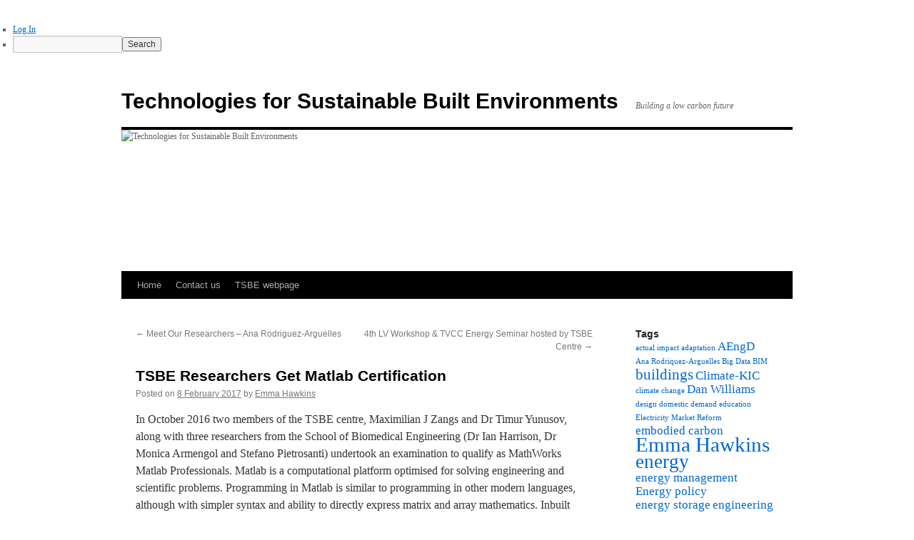

--- FILE ---
content_type: text/html; charset=UTF-8
request_url: https://blogs.reading.ac.uk/tsbe/2017/02/08/tsbe-researchers-get-matlab-certification/
body_size: 16940
content:
<!DOCTYPE html>
<html lang="en-US">
<head>
<meta charset="UTF-8" />
<title>
TSBE Researchers Get Matlab Certification | Technologies for Sustainable Built Environments	</title>
<link rel="profile" href="https://gmpg.org/xfn/11" />
<link rel="stylesheet" type="text/css" media="all" href="https://blogs.reading.ac.uk/tsbe/wp-content/themes/twentyten/style.css?ver=20250415" />
<link rel="pingback" href="https://blogs.reading.ac.uk/tsbe/xmlrpc.php">
<meta name='robots' content='max-image-preview:large' />
<link rel='dns-prefetch' href='//stats.wp.com' />
<link rel="alternate" type="application/rss+xml" title="Technologies for Sustainable Built Environments &raquo; Feed" href="https://blogs.reading.ac.uk/tsbe/feed/" />
<link rel="alternate" type="application/rss+xml" title="Technologies for Sustainable Built Environments &raquo; Comments Feed" href="https://blogs.reading.ac.uk/tsbe/comments/feed/" />
<link rel="alternate" type="application/rss+xml" title="Technologies for Sustainable Built Environments &raquo; TSBE Researchers Get Matlab Certification Comments Feed" href="https://blogs.reading.ac.uk/tsbe/2017/02/08/tsbe-researchers-get-matlab-certification/feed/" />
<link rel="alternate" title="oEmbed (JSON)" type="application/json+oembed" href="https://blogs.reading.ac.uk/tsbe/wp-json/oembed/1.0/embed?url=https%3A%2F%2Fblogs.reading.ac.uk%2Ftsbe%2F2017%2F02%2F08%2Ftsbe-researchers-get-matlab-certification%2F" />
<link rel="alternate" title="oEmbed (XML)" type="text/xml+oembed" href="https://blogs.reading.ac.uk/tsbe/wp-json/oembed/1.0/embed?url=https%3A%2F%2Fblogs.reading.ac.uk%2Ftsbe%2F2017%2F02%2F08%2Ftsbe-researchers-get-matlab-certification%2F&#038;format=xml" />
<style id='wp-img-auto-sizes-contain-inline-css' type='text/css'>
img:is([sizes=auto i],[sizes^="auto," i]){contain-intrinsic-size:3000px 1500px}
/*# sourceURL=wp-img-auto-sizes-contain-inline-css */
</style>
<link rel='stylesheet' id='dashicons-css' href='https://blogs.reading.ac.uk/tsbe/wp-includes/css/dashicons.min.css?ver=6.9' type='text/css' media='all' />
<link rel='stylesheet' id='admin-bar-css' href='https://blogs.reading.ac.uk/tsbe/wp-includes/css/admin-bar.min.css?ver=6.9' type='text/css' media='all' />
<style id='admin-bar-inline-css' type='text/css'>

		@media screen { html { margin-top: 32px !important; } }
		@media screen and ( max-width: 782px ) { html { margin-top: 46px !important; } }
	
@media print { #wpadminbar { display:none; } }
/*# sourceURL=admin-bar-inline-css */
</style>
<style id='wp-emoji-styles-inline-css' type='text/css'>

	img.wp-smiley, img.emoji {
		display: inline !important;
		border: none !important;
		box-shadow: none !important;
		height: 1em !important;
		width: 1em !important;
		margin: 0 0.07em !important;
		vertical-align: -0.1em !important;
		background: none !important;
		padding: 0 !important;
	}
/*# sourceURL=wp-emoji-styles-inline-css */
</style>
<style id='wp-block-library-inline-css' type='text/css'>
:root{--wp-block-synced-color:#7a00df;--wp-block-synced-color--rgb:122,0,223;--wp-bound-block-color:var(--wp-block-synced-color);--wp-editor-canvas-background:#ddd;--wp-admin-theme-color:#007cba;--wp-admin-theme-color--rgb:0,124,186;--wp-admin-theme-color-darker-10:#006ba1;--wp-admin-theme-color-darker-10--rgb:0,107,160.5;--wp-admin-theme-color-darker-20:#005a87;--wp-admin-theme-color-darker-20--rgb:0,90,135;--wp-admin-border-width-focus:2px}@media (min-resolution:192dpi){:root{--wp-admin-border-width-focus:1.5px}}.wp-element-button{cursor:pointer}:root .has-very-light-gray-background-color{background-color:#eee}:root .has-very-dark-gray-background-color{background-color:#313131}:root .has-very-light-gray-color{color:#eee}:root .has-very-dark-gray-color{color:#313131}:root .has-vivid-green-cyan-to-vivid-cyan-blue-gradient-background{background:linear-gradient(135deg,#00d084,#0693e3)}:root .has-purple-crush-gradient-background{background:linear-gradient(135deg,#34e2e4,#4721fb 50%,#ab1dfe)}:root .has-hazy-dawn-gradient-background{background:linear-gradient(135deg,#faaca8,#dad0ec)}:root .has-subdued-olive-gradient-background{background:linear-gradient(135deg,#fafae1,#67a671)}:root .has-atomic-cream-gradient-background{background:linear-gradient(135deg,#fdd79a,#004a59)}:root .has-nightshade-gradient-background{background:linear-gradient(135deg,#330968,#31cdcf)}:root .has-midnight-gradient-background{background:linear-gradient(135deg,#020381,#2874fc)}:root{--wp--preset--font-size--normal:16px;--wp--preset--font-size--huge:42px}.has-regular-font-size{font-size:1em}.has-larger-font-size{font-size:2.625em}.has-normal-font-size{font-size:var(--wp--preset--font-size--normal)}.has-huge-font-size{font-size:var(--wp--preset--font-size--huge)}.has-text-align-center{text-align:center}.has-text-align-left{text-align:left}.has-text-align-right{text-align:right}.has-fit-text{white-space:nowrap!important}#end-resizable-editor-section{display:none}.aligncenter{clear:both}.items-justified-left{justify-content:flex-start}.items-justified-center{justify-content:center}.items-justified-right{justify-content:flex-end}.items-justified-space-between{justify-content:space-between}.screen-reader-text{border:0;clip-path:inset(50%);height:1px;margin:-1px;overflow:hidden;padding:0;position:absolute;width:1px;word-wrap:normal!important}.screen-reader-text:focus{background-color:#ddd;clip-path:none;color:#444;display:block;font-size:1em;height:auto;left:5px;line-height:normal;padding:15px 23px 14px;text-decoration:none;top:5px;width:auto;z-index:100000}html :where(.has-border-color){border-style:solid}html :where([style*=border-top-color]){border-top-style:solid}html :where([style*=border-right-color]){border-right-style:solid}html :where([style*=border-bottom-color]){border-bottom-style:solid}html :where([style*=border-left-color]){border-left-style:solid}html :where([style*=border-width]){border-style:solid}html :where([style*=border-top-width]){border-top-style:solid}html :where([style*=border-right-width]){border-right-style:solid}html :where([style*=border-bottom-width]){border-bottom-style:solid}html :where([style*=border-left-width]){border-left-style:solid}html :where(img[class*=wp-image-]){height:auto;max-width:100%}:where(figure){margin:0 0 1em}html :where(.is-position-sticky){--wp-admin--admin-bar--position-offset:var(--wp-admin--admin-bar--height,0px)}@media screen and (max-width:600px){html :where(.is-position-sticky){--wp-admin--admin-bar--position-offset:0px}}

/*# sourceURL=wp-block-library-inline-css */
</style><style id='global-styles-inline-css' type='text/css'>
:root{--wp--preset--aspect-ratio--square: 1;--wp--preset--aspect-ratio--4-3: 4/3;--wp--preset--aspect-ratio--3-4: 3/4;--wp--preset--aspect-ratio--3-2: 3/2;--wp--preset--aspect-ratio--2-3: 2/3;--wp--preset--aspect-ratio--16-9: 16/9;--wp--preset--aspect-ratio--9-16: 9/16;--wp--preset--color--black: #000;--wp--preset--color--cyan-bluish-gray: #abb8c3;--wp--preset--color--white: #fff;--wp--preset--color--pale-pink: #f78da7;--wp--preset--color--vivid-red: #cf2e2e;--wp--preset--color--luminous-vivid-orange: #ff6900;--wp--preset--color--luminous-vivid-amber: #fcb900;--wp--preset--color--light-green-cyan: #7bdcb5;--wp--preset--color--vivid-green-cyan: #00d084;--wp--preset--color--pale-cyan-blue: #8ed1fc;--wp--preset--color--vivid-cyan-blue: #0693e3;--wp--preset--color--vivid-purple: #9b51e0;--wp--preset--color--blue: #0066cc;--wp--preset--color--medium-gray: #666;--wp--preset--color--light-gray: #f1f1f1;--wp--preset--gradient--vivid-cyan-blue-to-vivid-purple: linear-gradient(135deg,rgb(6,147,227) 0%,rgb(155,81,224) 100%);--wp--preset--gradient--light-green-cyan-to-vivid-green-cyan: linear-gradient(135deg,rgb(122,220,180) 0%,rgb(0,208,130) 100%);--wp--preset--gradient--luminous-vivid-amber-to-luminous-vivid-orange: linear-gradient(135deg,rgb(252,185,0) 0%,rgb(255,105,0) 100%);--wp--preset--gradient--luminous-vivid-orange-to-vivid-red: linear-gradient(135deg,rgb(255,105,0) 0%,rgb(207,46,46) 100%);--wp--preset--gradient--very-light-gray-to-cyan-bluish-gray: linear-gradient(135deg,rgb(238,238,238) 0%,rgb(169,184,195) 100%);--wp--preset--gradient--cool-to-warm-spectrum: linear-gradient(135deg,rgb(74,234,220) 0%,rgb(151,120,209) 20%,rgb(207,42,186) 40%,rgb(238,44,130) 60%,rgb(251,105,98) 80%,rgb(254,248,76) 100%);--wp--preset--gradient--blush-light-purple: linear-gradient(135deg,rgb(255,206,236) 0%,rgb(152,150,240) 100%);--wp--preset--gradient--blush-bordeaux: linear-gradient(135deg,rgb(254,205,165) 0%,rgb(254,45,45) 50%,rgb(107,0,62) 100%);--wp--preset--gradient--luminous-dusk: linear-gradient(135deg,rgb(255,203,112) 0%,rgb(199,81,192) 50%,rgb(65,88,208) 100%);--wp--preset--gradient--pale-ocean: linear-gradient(135deg,rgb(255,245,203) 0%,rgb(182,227,212) 50%,rgb(51,167,181) 100%);--wp--preset--gradient--electric-grass: linear-gradient(135deg,rgb(202,248,128) 0%,rgb(113,206,126) 100%);--wp--preset--gradient--midnight: linear-gradient(135deg,rgb(2,3,129) 0%,rgb(40,116,252) 100%);--wp--preset--font-size--small: 13px;--wp--preset--font-size--medium: 20px;--wp--preset--font-size--large: 36px;--wp--preset--font-size--x-large: 42px;--wp--preset--spacing--20: 0.44rem;--wp--preset--spacing--30: 0.67rem;--wp--preset--spacing--40: 1rem;--wp--preset--spacing--50: 1.5rem;--wp--preset--spacing--60: 2.25rem;--wp--preset--spacing--70: 3.38rem;--wp--preset--spacing--80: 5.06rem;--wp--preset--shadow--natural: 6px 6px 9px rgba(0, 0, 0, 0.2);--wp--preset--shadow--deep: 12px 12px 50px rgba(0, 0, 0, 0.4);--wp--preset--shadow--sharp: 6px 6px 0px rgba(0, 0, 0, 0.2);--wp--preset--shadow--outlined: 6px 6px 0px -3px rgb(255, 255, 255), 6px 6px rgb(0, 0, 0);--wp--preset--shadow--crisp: 6px 6px 0px rgb(0, 0, 0);}:where(.is-layout-flex){gap: 0.5em;}:where(.is-layout-grid){gap: 0.5em;}body .is-layout-flex{display: flex;}.is-layout-flex{flex-wrap: wrap;align-items: center;}.is-layout-flex > :is(*, div){margin: 0;}body .is-layout-grid{display: grid;}.is-layout-grid > :is(*, div){margin: 0;}:where(.wp-block-columns.is-layout-flex){gap: 2em;}:where(.wp-block-columns.is-layout-grid){gap: 2em;}:where(.wp-block-post-template.is-layout-flex){gap: 1.25em;}:where(.wp-block-post-template.is-layout-grid){gap: 1.25em;}.has-black-color{color: var(--wp--preset--color--black) !important;}.has-cyan-bluish-gray-color{color: var(--wp--preset--color--cyan-bluish-gray) !important;}.has-white-color{color: var(--wp--preset--color--white) !important;}.has-pale-pink-color{color: var(--wp--preset--color--pale-pink) !important;}.has-vivid-red-color{color: var(--wp--preset--color--vivid-red) !important;}.has-luminous-vivid-orange-color{color: var(--wp--preset--color--luminous-vivid-orange) !important;}.has-luminous-vivid-amber-color{color: var(--wp--preset--color--luminous-vivid-amber) !important;}.has-light-green-cyan-color{color: var(--wp--preset--color--light-green-cyan) !important;}.has-vivid-green-cyan-color{color: var(--wp--preset--color--vivid-green-cyan) !important;}.has-pale-cyan-blue-color{color: var(--wp--preset--color--pale-cyan-blue) !important;}.has-vivid-cyan-blue-color{color: var(--wp--preset--color--vivid-cyan-blue) !important;}.has-vivid-purple-color{color: var(--wp--preset--color--vivid-purple) !important;}.has-black-background-color{background-color: var(--wp--preset--color--black) !important;}.has-cyan-bluish-gray-background-color{background-color: var(--wp--preset--color--cyan-bluish-gray) !important;}.has-white-background-color{background-color: var(--wp--preset--color--white) !important;}.has-pale-pink-background-color{background-color: var(--wp--preset--color--pale-pink) !important;}.has-vivid-red-background-color{background-color: var(--wp--preset--color--vivid-red) !important;}.has-luminous-vivid-orange-background-color{background-color: var(--wp--preset--color--luminous-vivid-orange) !important;}.has-luminous-vivid-amber-background-color{background-color: var(--wp--preset--color--luminous-vivid-amber) !important;}.has-light-green-cyan-background-color{background-color: var(--wp--preset--color--light-green-cyan) !important;}.has-vivid-green-cyan-background-color{background-color: var(--wp--preset--color--vivid-green-cyan) !important;}.has-pale-cyan-blue-background-color{background-color: var(--wp--preset--color--pale-cyan-blue) !important;}.has-vivid-cyan-blue-background-color{background-color: var(--wp--preset--color--vivid-cyan-blue) !important;}.has-vivid-purple-background-color{background-color: var(--wp--preset--color--vivid-purple) !important;}.has-black-border-color{border-color: var(--wp--preset--color--black) !important;}.has-cyan-bluish-gray-border-color{border-color: var(--wp--preset--color--cyan-bluish-gray) !important;}.has-white-border-color{border-color: var(--wp--preset--color--white) !important;}.has-pale-pink-border-color{border-color: var(--wp--preset--color--pale-pink) !important;}.has-vivid-red-border-color{border-color: var(--wp--preset--color--vivid-red) !important;}.has-luminous-vivid-orange-border-color{border-color: var(--wp--preset--color--luminous-vivid-orange) !important;}.has-luminous-vivid-amber-border-color{border-color: var(--wp--preset--color--luminous-vivid-amber) !important;}.has-light-green-cyan-border-color{border-color: var(--wp--preset--color--light-green-cyan) !important;}.has-vivid-green-cyan-border-color{border-color: var(--wp--preset--color--vivid-green-cyan) !important;}.has-pale-cyan-blue-border-color{border-color: var(--wp--preset--color--pale-cyan-blue) !important;}.has-vivid-cyan-blue-border-color{border-color: var(--wp--preset--color--vivid-cyan-blue) !important;}.has-vivid-purple-border-color{border-color: var(--wp--preset--color--vivid-purple) !important;}.has-vivid-cyan-blue-to-vivid-purple-gradient-background{background: var(--wp--preset--gradient--vivid-cyan-blue-to-vivid-purple) !important;}.has-light-green-cyan-to-vivid-green-cyan-gradient-background{background: var(--wp--preset--gradient--light-green-cyan-to-vivid-green-cyan) !important;}.has-luminous-vivid-amber-to-luminous-vivid-orange-gradient-background{background: var(--wp--preset--gradient--luminous-vivid-amber-to-luminous-vivid-orange) !important;}.has-luminous-vivid-orange-to-vivid-red-gradient-background{background: var(--wp--preset--gradient--luminous-vivid-orange-to-vivid-red) !important;}.has-very-light-gray-to-cyan-bluish-gray-gradient-background{background: var(--wp--preset--gradient--very-light-gray-to-cyan-bluish-gray) !important;}.has-cool-to-warm-spectrum-gradient-background{background: var(--wp--preset--gradient--cool-to-warm-spectrum) !important;}.has-blush-light-purple-gradient-background{background: var(--wp--preset--gradient--blush-light-purple) !important;}.has-blush-bordeaux-gradient-background{background: var(--wp--preset--gradient--blush-bordeaux) !important;}.has-luminous-dusk-gradient-background{background: var(--wp--preset--gradient--luminous-dusk) !important;}.has-pale-ocean-gradient-background{background: var(--wp--preset--gradient--pale-ocean) !important;}.has-electric-grass-gradient-background{background: var(--wp--preset--gradient--electric-grass) !important;}.has-midnight-gradient-background{background: var(--wp--preset--gradient--midnight) !important;}.has-small-font-size{font-size: var(--wp--preset--font-size--small) !important;}.has-medium-font-size{font-size: var(--wp--preset--font-size--medium) !important;}.has-large-font-size{font-size: var(--wp--preset--font-size--large) !important;}.has-x-large-font-size{font-size: var(--wp--preset--font-size--x-large) !important;}
/*# sourceURL=global-styles-inline-css */
</style>

<style id='classic-theme-styles-inline-css' type='text/css'>
/*! This file is auto-generated */
.wp-block-button__link{color:#fff;background-color:#32373c;border-radius:9999px;box-shadow:none;text-decoration:none;padding:calc(.667em + 2px) calc(1.333em + 2px);font-size:1.125em}.wp-block-file__button{background:#32373c;color:#fff;text-decoration:none}
/*# sourceURL=/wp-includes/css/classic-themes.min.css */
</style>
<link rel='stylesheet' id='lean-captcha-css-css' href='https://blogs.reading.ac.uk/tsbe/wp-content/mu-plugins/lean-captcha/css/lean-captcha.css?ver=1' type='text/css' media='all' />
<link rel='stylesheet' id='wpa-style-css' href='https://blogs.reading.ac.uk/tsbe/wp-content/plugins/wp-accessibility/css/wpa-style.css?ver=2.2.5' type='text/css' media='all' />
<style id='wpa-style-inline-css' type='text/css'>
:root { --admin-bar-top : 37px; }
/*# sourceURL=wpa-style-inline-css */
</style>
<link rel='stylesheet' id='twentyten-block-style-css' href='https://blogs.reading.ac.uk/tsbe/wp-content/themes/twentyten/blocks.css?ver=20250220' type='text/css' media='all' />
<style id='jetpack_facebook_likebox-inline-css' type='text/css'>
.widget_facebook_likebox {
	overflow: hidden;
}

/*# sourceURL=https://blogs.reading.ac.uk/tsbe/wp-content/plugins/jetpack/modules/widgets/facebook-likebox/style.css */
</style>
<link rel='stylesheet' id='sharedaddy-css' href='https://blogs.reading.ac.uk/tsbe/wp-content/plugins/jetpack/modules/sharedaddy/sharing.css?ver=15.0.2' type='text/css' media='all' />
<link rel='stylesheet' id='social-logos-css' href='https://blogs.reading.ac.uk/tsbe/wp-content/plugins/jetpack/_inc/social-logos/social-logos.min.css?ver=15.0.2' type='text/css' media='all' />
<script type="text/javascript" id="jquery-core-js-extra">
/* <![CDATA[ */
var msreader_featured_posts = {"saving":"Saving...","post_featured":"This post is featured","feature":"Feature","unfeature":"Unfeature"};
//# sourceURL=jquery-core-js-extra
/* ]]> */
</script>
<script type="text/javascript" src="https://blogs.reading.ac.uk/tsbe/wp-includes/js/jquery/jquery.min.js?ver=3.7.1" id="jquery-core-js"></script>
<script type="text/javascript" src="https://blogs.reading.ac.uk/tsbe/wp-includes/js/jquery/jquery-migrate.min.js?ver=3.4.1" id="jquery-migrate-js"></script>
<script type="text/javascript" id="jquery-js-after">
/* <![CDATA[ */
var ajaxurl = 'https://blogs.reading.ac.uk/tsbe/wp-admin/admin-ajax.php';
//# sourceURL=jquery-js-after
/* ]]> */
</script>
<link rel="https://api.w.org/" href="https://blogs.reading.ac.uk/tsbe/wp-json/" /><link rel="alternate" title="JSON" type="application/json" href="https://blogs.reading.ac.uk/tsbe/wp-json/wp/v2/posts/837" /><link rel="EditURI" type="application/rsd+xml" title="RSD" href="https://blogs.reading.ac.uk/tsbe/xmlrpc.php?rsd" />
<meta name="generator" content="University of Reading Weblogs 6.9 - https://blogs.reading.ac.uk/" />
<link rel="canonical" href="https://blogs.reading.ac.uk/tsbe/2017/02/08/tsbe-researchers-get-matlab-certification/" />
<link rel='shortlink' href='https://wp.me/p32SLb-dv' />
	<style>
		@media screen and (max-width: 782px) {
			#wpadminbar li#wp-admin-bar-log-in,
			#wpadminbar li#wp-admin-bar-register {
				display: block;
			}

			#wpadminbar li#wp-admin-bar-log-in a,
			#wpadminbar li#wp-admin-bar-register a {
				padding: 0 8px;
			}
		}
	</style>
	<style>img#wpstats{display:none}</style>
		
        <script type="text/javascript">
            var jQueryMigrateHelperHasSentDowngrade = false;

			window.onerror = function( msg, url, line, col, error ) {
				// Break out early, do not processing if a downgrade reqeust was already sent.
				if ( jQueryMigrateHelperHasSentDowngrade ) {
					return true;
                }

				var xhr = new XMLHttpRequest();
				var nonce = '231af3e0f0';
				var jQueryFunctions = [
					'andSelf',
					'browser',
					'live',
					'boxModel',
					'support.boxModel',
					'size',
					'swap',
					'clean',
					'sub',
                ];
				var match_pattern = /\)\.(.+?) is not a function/;
                var erroredFunction = msg.match( match_pattern );

                // If there was no matching functions, do not try to downgrade.
                if ( null === erroredFunction || typeof erroredFunction !== 'object' || typeof erroredFunction[1] === "undefined" || -1 === jQueryFunctions.indexOf( erroredFunction[1] ) ) {
                    return true;
                }

                // Set that we've now attempted a downgrade request.
                jQueryMigrateHelperHasSentDowngrade = true;

				xhr.open( 'POST', 'https://blogs.reading.ac.uk/tsbe/wp-admin/admin-ajax.php' );
				xhr.setRequestHeader( 'Content-Type', 'application/x-www-form-urlencoded' );
				xhr.onload = function () {
					var response,
                        reload = false;

					if ( 200 === xhr.status ) {
                        try {
                        	response = JSON.parse( xhr.response );

                        	reload = response.data.reload;
                        } catch ( e ) {
                        	reload = false;
                        }
                    }

					// Automatically reload the page if a deprecation caused an automatic downgrade, ensure visitors get the best possible experience.
					if ( reload ) {
						location.reload();
                    }
				};

				xhr.send( encodeURI( 'action=jquery-migrate-downgrade-version&_wpnonce=' + nonce ) );

				// Suppress error alerts in older browsers
				return true;
			}
        </script>

		<style type="text/css" id="branda-admin-bar">
#wpadminbar 			.ub_admin_bar_image{
				max-width: 100%;
				max-height: 28px;
				padding: 2px 0;
			}
			#wpadminbar .ub-menu-item.dashicons {
				font-family: dashicons;
				top: 2px;
			}
</style><style type="text/css">
/* <![CDATA[ */
img.latex { vertical-align: middle; border: none; }
/* ]]> */
</style>
<style type="text/css" id="custom-background-css">
body.custom-background { background-color: #ffffff; }
</style>
	
<!-- Jetpack Open Graph Tags -->
<meta property="og:type" content="article" />
<meta property="og:title" content="TSBE Researchers Get Matlab Certification" />
<meta property="og:url" content="https://blogs.reading.ac.uk/tsbe/2017/02/08/tsbe-researchers-get-matlab-certification/" />
<meta property="og:description" content="In October 2016 two members of the TSBE centre, Maximilian J Zangs and Dr Timur Yunusov, along with three researchers from the School of Biomedical Engineering (Dr Ian Harrison, Dr Monica Armengol …" />
<meta property="article:published_time" content="2017-02-08T15:15:26+00:00" />
<meta property="article:modified_time" content="2017-02-08T15:15:26+00:00" />
<meta property="og:site_name" content="Technologies for Sustainable Built Environments" />
<meta property="og:image" content="https://s0.wp.com/i/blank.jpg" />
<meta property="og:image:width" content="200" />
<meta property="og:image:height" content="200" />
<meta property="og:image:alt" content="" />
<meta property="og:locale" content="en_US" />
<meta name="twitter:text:title" content="TSBE Researchers Get Matlab Certification" />
<meta name="twitter:card" content="summary" />

<!-- End Jetpack Open Graph Tags -->
		<style type="text/css" id="wp-custom-css">
			/*
Welcome to Custom CSS!

CSS (Cascading Style Sheets) is a kind of code that tells the browser how
to render a web page. You may delete these comments and get started with
your customizations.

By default, your stylesheet will be loaded after the theme stylesheets,
which means that your rules can take precedence and override the theme CSS
rules. Just write here what you want to change, you don't need to copy all
your theme's stylesheet content.
*/
#mc_embed_signup {
	background: #fff;
	clear: left;
	font: 14px Helvetica, Arial, sans-serif;
}

/* Add your own MailChimp form style overrides in your site stylesheet or in this style block.
	   We recommend moving this block and the preceding CSS link to the HEAD of your HTML file. */		</style>
		</head>

<body class="wp-singular post-template-default single single-post postid-837 single-format-standard admin-bar no-customize-support custom-background wp-theme-twentyten">
		<div id="wpadminbar" class="nojq nojs">
						<div class="quicklinks" id="wp-toolbar" role="navigation" aria-label="Toolbar">
				<ul role='menu' id='wp-admin-bar-top-secondary' class="ab-top-secondary ab-top-menu"><li role='group' id='wp-admin-bar-log-in'><a class='ab-item' role="menuitem" href='https://blogs.reading.ac.uk/tsbe/wp-login.php'>Log In</a></li><li role='group' id='wp-admin-bar-search' class="admin-bar-search"><div class="ab-item ab-empty-item" tabindex="-1" role="menuitem"><form action="https://blogs.reading.ac.uk/tsbe/" method="get" id="adminbarsearch"><input class="adminbar-input" name="s" id="adminbar-search" type="text" value="" maxlength="150" /><label for="adminbar-search" class="screen-reader-text">Search</label><input type="submit" class="adminbar-button" value="Search" /></form></div></li></ul>			</div>
		</div>

		<div id="wrapper" class="hfeed">
		<a href="#content" class="screen-reader-text skip-link">Skip to content</a>
	<div id="header">
		<div id="masthead">
			<div id="branding" role="banner">
								<div id="site-title">
					<span>
											<a href="https://blogs.reading.ac.uk/tsbe/" rel="home" >Technologies for Sustainable Built Environments</a>
					</span>
				</div>
				<div id="site-description">Building a low carbon future</div>

				<img src="https://blogs.reading.ac.uk/tsbe/files/2012/12/copy-tsbe.gif" width="940" height="198" alt="Technologies for Sustainable Built Environments" decoding="async" fetchpriority="high" />			</div><!-- #branding -->

			<div id="access" role="navigation">
				<div class="menu-header"><ul id="menu-tsbe" class="menu"><li id="menu-item-6" class="menu-item menu-item-type-custom menu-item-object-custom menu-item-home menu-item-6"><a href="http://blogs.reading.ac.uk/tsbe">Home</a></li>
<li id="menu-item-7" class="menu-item menu-item-type-post_type menu-item-object-page menu-item-7"><a href="https://blogs.reading.ac.uk/tsbe/sample-page/">Contact us</a></li>
<li id="menu-item-8" class="menu-item menu-item-type-custom menu-item-object-custom menu-item-has-children menu-item-8"><a href="http://www.reading.ac.uk/tsbe">TSBE webpage</a>
<ul class="sub-menu">
	<li id="menu-item-338" class="menu-item menu-item-type-post_type menu-item-object-page menu-item-338"><a href="https://blogs.reading.ac.uk/tsbe/tsbe2013/">TSBE2013</a></li>
</ul>
</li>
</ul></div>			</div><!-- #access -->
		</div><!-- #masthead -->
	</div><!-- #header -->

	<div id="main">

		<div id="container">
			<div id="content" role="main">

			

				<div id="nav-above" class="navigation">
					<div class="nav-previous"><a href="https://blogs.reading.ac.uk/tsbe/2017/02/08/meet-our-researchers-ana-rodriguez-arguelles/" rel="prev"><span class="meta-nav">&larr;</span> Meet Our Researchers &#8211; Ana Rodriguez-Arguelles</a></div>
					<div class="nav-next"><a href="https://blogs.reading.ac.uk/tsbe/2017/03/16/4th-lv-workshop-tvcc-energy-seminar-hosted-by-tsbe-centre/" rel="next">4th LV Workshop &amp; TVCC Energy Seminar hosted by TSBE Centre <span class="meta-nav">&rarr;</span></a></div>
				</div><!-- #nav-above -->

				<div id="post-837" class="post-837 post type-post status-publish format-standard hentry category-sustainability">
					<h1 class="entry-title">TSBE Researchers Get Matlab Certification</h1>

					<div class="entry-meta">
						<span class="meta-prep meta-prep-author">Posted on</span> <a href="https://blogs.reading.ac.uk/tsbe/2017/02/08/tsbe-researchers-get-matlab-certification/" title="3:15 pm" rel="bookmark"><span class="entry-date">8 February 2017</span></a> <span class="meta-sep">by</span> <span class="author vcard"><a class="url fn n" href="https://blogs.reading.ac.uk/tsbe/author/tsbe/" title="View all posts by Emma Hawkins">Emma Hawkins</a></span>					</div><!-- .entry-meta -->

					<div class="entry-content">
						<p>In October 2016 two members of the TSBE centre, Maximilian J Zangs and Dr Timur Yunusov, along with three researchers from the School of Biomedical Engineering (Dr Ian Harrison, Dr Monica Armengol and Stefano Pietrosanti) undertook an examination to qualify as MathWorks Matlab Professionals. Matlab is a computational platform optimised for solving engineering and scientific problems. Programming in Matlab is similar to programming in other modern languages, although with simpler syntax and ability to directly express matrix and array mathematics. Inbuilt functions and toolboxes allow development and visualisation of applications for data analytics, signal and image processing, control design, machine learning and many more.</p>
<p>The aim of the examination is to test programming abilities and knowledge of Matlab to a level of mastery on par with the proficiency of the most advanced members of the Matlab community: automation of data analytics and visualisation applications, robust and optimised Matlab programming techniques and interactive Matlab applications. MathWorks Matlab Professional Certification is only available to those who have achieved certified Matlab Associate credential.</p>
<p>So it is very exciting to announce that all five researchers successfully passed the examination and now are Certified MathWorks Matlab Professionals!</p>
<p>&nbsp;</p>
<div class="sharedaddy sd-sharing-enabled"><div class="robots-nocontent sd-block sd-social sd-social-icon sd-sharing"><h3 class="sd-title">Share this:</h3><div class="sd-content"><ul><li class="share-linkedin"><a rel="nofollow noopener noreferrer"
				data-shared="sharing-linkedin-837"
				class="share-linkedin sd-button share-icon no-text"
				href="https://blogs.reading.ac.uk/tsbe/2017/02/08/tsbe-researchers-get-matlab-certification/?share=linkedin"
				target="_blank"
				aria-labelledby="sharing-linkedin-837"
				>
				<span id="sharing-linkedin-837" hidden>Click to share on LinkedIn (Opens in new window)</span>
				<span>LinkedIn</span>
			</a></li><li class="share-twitter"><a rel="nofollow noopener noreferrer"
				data-shared="sharing-twitter-837"
				class="share-twitter sd-button share-icon no-text"
				href="https://blogs.reading.ac.uk/tsbe/2017/02/08/tsbe-researchers-get-matlab-certification/?share=twitter"
				target="_blank"
				aria-labelledby="sharing-twitter-837"
				>
				<span id="sharing-twitter-837" hidden>Click to share on X (Opens in new window)</span>
				<span>X</span>
			</a></li><li class="share-end"></li></ul></div></div></div>											</div><!-- .entry-content -->

		
						<div class="entry-utility">
							This entry was posted in <a href="https://blogs.reading.ac.uk/tsbe/category/sustainability/" rel="category tag">sustainability</a>. Bookmark the <a href="https://blogs.reading.ac.uk/tsbe/2017/02/08/tsbe-researchers-get-matlab-certification/" title="Permalink to TSBE Researchers Get Matlab Certification" rel="bookmark">permalink</a>.													</div><!-- .entry-utility -->
					</div><!-- #post-837 -->

					<div id="nav-below" class="navigation">
						<div class="nav-previous"><a href="https://blogs.reading.ac.uk/tsbe/2017/02/08/meet-our-researchers-ana-rodriguez-arguelles/" rel="prev"><span class="meta-nav">&larr;</span> Meet Our Researchers &#8211; Ana Rodriguez-Arguelles</a></div>
						<div class="nav-next"><a href="https://blogs.reading.ac.uk/tsbe/2017/03/16/4th-lv-workshop-tvcc-energy-seminar-hosted-by-tsbe-centre/" rel="next">4th LV Workshop &amp; TVCC Energy Seminar hosted by TSBE Centre <span class="meta-nav">&rarr;</span></a></div>
					</div><!-- #nav-below -->

					
			<div id="comments">



	<div id="respond" class="comment-respond">
		<h3 id="reply-title" class="comment-reply-title">Leave a Reply</h3><form action="https://blogs.reading.ac.uk/tsbe/wp-comments-post.php" method="post" id="commentform" class="comment-form"><p class="comment-notes"><span id="email-notes">Your email address will not be published.</span> <span class="required-field-message">Required fields are marked <span class="required">*</span></span></p><p class="comment-form-comment"><label for="comment">Comment <span class="required">*</span></label> <textarea id="comment" name="comment" cols="45" rows="8" maxlength="65525" required="required"></textarea></p><p class="comment-form-author"><label for="author">Name</label> <input id="author" name="author" type="text" value="" size="30" maxlength="245" autocomplete="name" /></p>
<p class="comment-form-email"><label for="email">Email</label> <input id="email" name="email" type="text" value="" size="30" maxlength="100" aria-describedby="email-notes" autocomplete="email" /></p>
<p class="comment-subscription-form"><input type="checkbox" name="subscribe_blog" id="subscribe_blog" value="subscribe" style="width: auto; -moz-appearance: checkbox; -webkit-appearance: checkbox;" /> <label class="subscribe-label" id="subscribe-blog-label" for="subscribe_blog">Notify me of new posts by email.</label></p><p class="form-submit"><input name="submit" type="submit" id="submit" class="submit" value="Post Comment" /> <input type='hidden' name='comment_post_ID' value='837' id='comment_post_ID' />
<input type='hidden' name='comment_parent' id='comment_parent' value='0' />
</p><p style="display: none !important;" class="akismet-fields-container" data-prefix="ak_"><label>&#916;<textarea name="ak_hp_textarea" cols="45" rows="8" maxlength="100"></textarea></label><input type="hidden" id="ak_js_1" name="ak_js" value="208"/><script>document.getElementById( "ak_js_1" ).setAttribute( "value", ( new Date() ).getTime() );</script></p></form>	</div><!-- #respond -->
	
</div><!-- #comments -->

	
			</div><!-- #content -->
		</div><!-- #container -->


		<div id="primary" class="widget-area" role="complementary">
			<ul class="xoxo">

<li id="tag_cloud-2" class="widget-container widget_tag_cloud"><h3 class="widget-title">Tags</h3><div class="tagcloud"><ul class='wp-tag-cloud' role='list'>
	<li><a href="https://blogs.reading.ac.uk/tsbe/tag/actual-impact/" class="tag-cloud-link tag-link-30974 tag-link-position-1" style="font-size: 8pt;" aria-label="actual impact (1 item)">actual impact</a></li>
	<li><a href="https://blogs.reading.ac.uk/tsbe/tag/adaptation/" class="tag-cloud-link tag-link-30967 tag-link-position-2" style="font-size: 8pt;" aria-label="adaptation (1 item)">adaptation</a></li>
	<li><a href="https://blogs.reading.ac.uk/tsbe/tag/aengd/" class="tag-cloud-link tag-link-26183 tag-link-position-3" style="font-size: 12.581818181818pt;" aria-label="AEngD (2 items)">AEngD</a></li>
	<li><a href="https://blogs.reading.ac.uk/tsbe/tag/ana-rodriquez-arguelles/" class="tag-cloud-link tag-link-77739 tag-link-position-4" style="font-size: 8pt;" aria-label="Ana Rodriquez-Arguelles (1 item)">Ana Rodriquez-Arguelles</a></li>
	<li><a href="https://blogs.reading.ac.uk/tsbe/tag/big-data/" class="tag-cloud-link tag-link-21953 tag-link-position-5" style="font-size: 8pt;" aria-label="Big Data (1 item)">Big Data</a></li>
	<li><a href="https://blogs.reading.ac.uk/tsbe/tag/bim/" class="tag-cloud-link tag-link-20716 tag-link-position-6" style="font-size: 8pt;" aria-label="BIM (1 item)">BIM</a></li>
	<li><a href="https://blogs.reading.ac.uk/tsbe/tag/buildings/" class="tag-cloud-link tag-link-38587 tag-link-position-7" style="font-size: 15.636363636364pt;" aria-label="buildings (3 items)">buildings</a></li>
	<li><a href="https://blogs.reading.ac.uk/tsbe/tag/climate-kic/" class="tag-cloud-link tag-link-30979 tag-link-position-8" style="font-size: 12.581818181818pt;" aria-label="Climate-KIC (2 items)">Climate-KIC</a></li>
	<li><a href="https://blogs.reading.ac.uk/tsbe/tag/climate-change/" class="tag-cloud-link tag-link-13581 tag-link-position-9" style="font-size: 8pt;" aria-label="climate change (1 item)">climate change</a></li>
	<li><a href="https://blogs.reading.ac.uk/tsbe/tag/dan-williams/" class="tag-cloud-link tag-link-26189 tag-link-position-10" style="font-size: 12.581818181818pt;" aria-label="Dan Williams (2 items)">Dan Williams</a></li>
	<li><a href="https://blogs.reading.ac.uk/tsbe/tag/design/" class="tag-cloud-link tag-link-38583 tag-link-position-11" style="font-size: 8pt;" aria-label="design (1 item)">design</a></li>
	<li><a href="https://blogs.reading.ac.uk/tsbe/tag/domestic-demand/" class="tag-cloud-link tag-link-77731 tag-link-position-12" style="font-size: 8pt;" aria-label="domestic demand (1 item)">domestic demand</a></li>
	<li><a href="https://blogs.reading.ac.uk/tsbe/tag/education/" class="tag-cloud-link tag-link-4700 tag-link-position-13" style="font-size: 8pt;" aria-label="education (1 item)">education</a></li>
	<li><a href="https://blogs.reading.ac.uk/tsbe/tag/electricity-market-reform/" class="tag-cloud-link tag-link-30956 tag-link-position-14" style="font-size: 8pt;" aria-label="Electricity Market Reform (1 item)">Electricity Market Reform</a></li>
	<li><a href="https://blogs.reading.ac.uk/tsbe/tag/embodied-carbon/" class="tag-cloud-link tag-link-38588 tag-link-position-15" style="font-size: 12.581818181818pt;" aria-label="embodied carbon (2 items)">embodied carbon</a></li>
	<li><a href="https://blogs.reading.ac.uk/tsbe/tag/emma-hawkins/" class="tag-cloud-link tag-link-26185 tag-link-position-16" style="font-size: 22pt;" aria-label="Emma Hawkins (6 items)">Emma Hawkins</a></li>
	<li><a href="https://blogs.reading.ac.uk/tsbe/tag/energy/" class="tag-cloud-link tag-link-38584 tag-link-position-17" style="font-size: 20.218181818182pt;" aria-label="energy (5 items)">energy</a></li>
	<li><a href="https://blogs.reading.ac.uk/tsbe/tag/energy-management/" class="tag-cloud-link tag-link-26160 tag-link-position-18" style="font-size: 12.581818181818pt;" aria-label="energy management (2 items)">energy management</a></li>
	<li><a href="https://blogs.reading.ac.uk/tsbe/tag/energy-policy/" class="tag-cloud-link tag-link-26173 tag-link-position-19" style="font-size: 12.581818181818pt;" aria-label="Energy policy (2 items)">Energy policy</a></li>
	<li><a href="https://blogs.reading.ac.uk/tsbe/tag/energy-storage/" class="tag-cloud-link tag-link-34435 tag-link-position-20" style="font-size: 12.581818181818pt;" aria-label="energy storage (2 items)">energy storage</a></li>
	<li><a href="https://blogs.reading.ac.uk/tsbe/tag/engineering/" class="tag-cloud-link tag-link-7505 tag-link-position-21" style="font-size: 12.581818181818pt;" aria-label="engineering (2 items)">engineering</a></li>
	<li><a href="https://blogs.reading.ac.uk/tsbe/tag/fossil-fuels/" class="tag-cloud-link tag-link-30959 tag-link-position-22" style="font-size: 8pt;" aria-label="Fossil Fuels (1 item)">Fossil Fuels</a></li>
	<li><a href="https://blogs.reading.ac.uk/tsbe/tag/imeche/" class="tag-cloud-link tag-link-30966 tag-link-position-23" style="font-size: 8pt;" aria-label="IMechE (1 item)">IMechE</a></li>
	<li><a href="https://blogs.reading.ac.uk/tsbe/tag/infrastructure/" class="tag-cloud-link tag-link-26162 tag-link-position-24" style="font-size: 8pt;" aria-label="infrastructure (1 item)">infrastructure</a></li>
	<li><a href="https://blogs.reading.ac.uk/tsbe/tag/innovation/" class="tag-cloud-link tag-link-21939 tag-link-position-25" style="font-size: 15.636363636364pt;" aria-label="Innovation (3 items)">Innovation</a></li>
	<li><a href="https://blogs.reading.ac.uk/tsbe/tag/jenny-berger/" class="tag-cloud-link tag-link-26186 tag-link-position-26" style="font-size: 15.636363636364pt;" aria-label="Jenny Berger (3 items)">Jenny Berger</a></li>
	<li><a href="https://blogs.reading.ac.uk/tsbe/tag/life-cycle-assessment/" class="tag-cloud-link tag-link-30984 tag-link-position-27" style="font-size: 8pt;" aria-label="life cycle assessment (1 item)">life cycle assessment</a></li>
	<li><a href="https://blogs.reading.ac.uk/tsbe/tag/lv-networks/" class="tag-cloud-link tag-link-77738 tag-link-position-28" style="font-size: 8pt;" aria-label="LV networks (1 item)">LV networks</a></li>
	<li><a href="https://blogs.reading.ac.uk/tsbe/tag/outreach/" class="tag-cloud-link tag-link-18994 tag-link-position-29" style="font-size: 8pt;" aria-label="outreach (1 item)">outreach</a></li>
	<li><a href="https://blogs.reading.ac.uk/tsbe/tag/paul-king/" class="tag-cloud-link tag-link-30977 tag-link-position-30" style="font-size: 8pt;" aria-label="paul king (1 item)">paul king</a></li>
	<li><a href="https://blogs.reading.ac.uk/tsbe/tag/paul-wilkinson/" class="tag-cloud-link tag-link-26184 tag-link-position-31" style="font-size: 12.581818181818pt;" aria-label="Paul Wilkinson (2 items)">Paul Wilkinson</a></li>
	<li><a href="https://blogs.reading.ac.uk/tsbe/tag/policy-roadmapping-workshop/" class="tag-cloud-link tag-link-30960 tag-link-position-32" style="font-size: 8pt;" aria-label="policy roadmapping workshop (1 item)">policy roadmapping workshop</a></li>
	<li><a href="https://blogs.reading.ac.uk/tsbe/tag/potential-impact/" class="tag-cloud-link tag-link-30975 tag-link-position-33" style="font-size: 8pt;" aria-label="potential impact (1 item)">potential impact</a></li>
	<li><a href="https://blogs.reading.ac.uk/tsbe/tag/reading-university/" class="tag-cloud-link tag-link-14458 tag-link-position-34" style="font-size: 8pt;" aria-label="reading university (1 item)">reading university</a></li>
	<li><a href="https://blogs.reading.ac.uk/tsbe/tag/renewables/" class="tag-cloud-link tag-link-30958 tag-link-position-35" style="font-size: 8pt;" aria-label="Renewables (1 item)">Renewables</a></li>
	<li><a href="https://blogs.reading.ac.uk/tsbe/tag/research/" class="tag-cloud-link tag-link-6285 tag-link-position-36" style="font-size: 8pt;" aria-label="research (1 item)">research</a></li>
	<li><a href="https://blogs.reading.ac.uk/tsbe/tag/research-impact/" class="tag-cloud-link tag-link-26180 tag-link-position-37" style="font-size: 12.581818181818pt;" aria-label="Research Impact (2 items)">Research Impact</a></li>
	<li><a href="https://blogs.reading.ac.uk/tsbe/tag/stemnet/" class="tag-cloud-link tag-link-26164 tag-link-position-38" style="font-size: 12.581818181818pt;" aria-label="STEMnet (2 items)">STEMnet</a></li>
	<li><a href="https://blogs.reading.ac.uk/tsbe/tag/sustainability/" class="tag-cloud-link tag-link-38582 tag-link-position-39" style="font-size: 20.218181818182pt;" aria-label="sustainability (5 items)">sustainability</a></li>
	<li><a href="https://blogs.reading.ac.uk/tsbe/tag/tool-kits/" class="tag-cloud-link tag-link-30982 tag-link-position-40" style="font-size: 8pt;" aria-label="Tool kits (1 item)">Tool kits</a></li>
	<li><a href="https://blogs.reading.ac.uk/tsbe/tag/transitions/" class="tag-cloud-link tag-link-10758 tag-link-position-41" style="font-size: 8pt;" aria-label="Transitions (1 item)">Transitions</a></li>
	<li><a href="https://blogs.reading.ac.uk/tsbe/tag/tsbe/" class="tag-cloud-link tag-link-38586 tag-link-position-42" style="font-size: 20.218181818182pt;" aria-label="TSBE (5 items)">TSBE</a></li>
	<li><a href="https://blogs.reading.ac.uk/tsbe/tag/tsbe-centre/" class="tag-cloud-link tag-link-30981 tag-link-position-43" style="font-size: 8pt;" aria-label="TSBE Centre (1 item)">TSBE Centre</a></li>
	<li><a href="https://blogs.reading.ac.uk/tsbe/tag/tvcc/" class="tag-cloud-link tag-link-77737 tag-link-position-44" style="font-size: 8pt;" aria-label="TVCC (1 item)">TVCC</a></li>
	<li><a href="https://blogs.reading.ac.uk/tsbe/tag/university-of-reading/" class="tag-cloud-link tag-link-7039 tag-link-position-45" style="font-size: 15.636363636364pt;" aria-label="University of Reading (3 items)">University of Reading</a></li>
</ul>
</div>
</li>
		<li id="recent-posts-2" class="widget-container widget_recent_entries">
		<h3 class="widget-title">Recent Posts</h3>
		<ul>
											<li>
					<a href="https://blogs.reading.ac.uk/tsbe/2018/06/13/excellence-award-tsbe-centre-manager-jenny-berger/">Excellence Award:  TSBE Centre Manager &#8211; Jenny Berger</a>
									</li>
											<li>
					<a href="https://blogs.reading.ac.uk/tsbe/2017/11/20/tsbe-centre-researchers-set-to-shine-at-cibses-build2perform-event/">TSBE Centre Researchers set to shine at CIBSE&#8217;s Build2Perform Event</a>
									</li>
											<li>
					<a href="https://blogs.reading.ac.uk/tsbe/2017/10/31/too-many-cooking-appliances-spoil-the-broth/">Too Many Cooking-Appliances Spoil the Broth</a>
									</li>
											<li>
					<a href="https://blogs.reading.ac.uk/tsbe/2017/10/24/electric-vehicle-conference/">Electric Vehicle Conference</a>
									</li>
											<li>
					<a href="https://blogs.reading.ac.uk/tsbe/2017/09/18/wireless-charging-in-the-latest-iphones-could-be-a-watershed-moment-for-the-technology-and-lead-to-its-adoption-in-other-sectors-industry-bosses-have-claimed/">Wireless charging in the latest iPhones could be a watershed moment for the technology and lead to its adoption in other sectors, industry bosses have claimed.</a>
									</li>
					</ul>

		</li><li id="archives-2" class="widget-container widget_archive"><h3 class="widget-title">Archives</h3>
			<ul>
					<li><a href='https://blogs.reading.ac.uk/tsbe/2018/06/'>June 2018</a></li>
	<li><a href='https://blogs.reading.ac.uk/tsbe/2017/11/'>November 2017</a></li>
	<li><a href='https://blogs.reading.ac.uk/tsbe/2017/10/'>October 2017</a></li>
	<li><a href='https://blogs.reading.ac.uk/tsbe/2017/09/'>September 2017</a></li>
	<li><a href='https://blogs.reading.ac.uk/tsbe/2017/08/'>August 2017</a></li>
	<li><a href='https://blogs.reading.ac.uk/tsbe/2017/07/'>July 2017</a></li>
	<li><a href='https://blogs.reading.ac.uk/tsbe/2017/05/'>May 2017</a></li>
	<li><a href='https://blogs.reading.ac.uk/tsbe/2017/04/'>April 2017</a></li>
	<li><a href='https://blogs.reading.ac.uk/tsbe/2017/03/'>March 2017</a></li>
	<li><a href='https://blogs.reading.ac.uk/tsbe/2017/02/'>February 2017</a></li>
	<li><a href='https://blogs.reading.ac.uk/tsbe/2016/12/'>December 2016</a></li>
	<li><a href='https://blogs.reading.ac.uk/tsbe/2016/11/'>November 2016</a></li>
	<li><a href='https://blogs.reading.ac.uk/tsbe/2016/10/'>October 2016</a></li>
	<li><a href='https://blogs.reading.ac.uk/tsbe/2016/09/'>September 2016</a></li>
	<li><a href='https://blogs.reading.ac.uk/tsbe/2016/06/'>June 2016</a></li>
	<li><a href='https://blogs.reading.ac.uk/tsbe/2016/05/'>May 2016</a></li>
	<li><a href='https://blogs.reading.ac.uk/tsbe/2016/04/'>April 2016</a></li>
	<li><a href='https://blogs.reading.ac.uk/tsbe/2016/03/'>March 2016</a></li>
	<li><a href='https://blogs.reading.ac.uk/tsbe/2016/02/'>February 2016</a></li>
	<li><a href='https://blogs.reading.ac.uk/tsbe/2016/01/'>January 2016</a></li>
	<li><a href='https://blogs.reading.ac.uk/tsbe/2015/12/'>December 2015</a></li>
	<li><a href='https://blogs.reading.ac.uk/tsbe/2015/11/'>November 2015</a></li>
	<li><a href='https://blogs.reading.ac.uk/tsbe/2015/10/'>October 2015</a></li>
	<li><a href='https://blogs.reading.ac.uk/tsbe/2015/08/'>August 2015</a></li>
	<li><a href='https://blogs.reading.ac.uk/tsbe/2015/06/'>June 2015</a></li>
	<li><a href='https://blogs.reading.ac.uk/tsbe/2015/05/'>May 2015</a></li>
	<li><a href='https://blogs.reading.ac.uk/tsbe/2015/03/'>March 2015</a></li>
	<li><a href='https://blogs.reading.ac.uk/tsbe/2014/12/'>December 2014</a></li>
	<li><a href='https://blogs.reading.ac.uk/tsbe/2014/11/'>November 2014</a></li>
	<li><a href='https://blogs.reading.ac.uk/tsbe/2014/10/'>October 2014</a></li>
	<li><a href='https://blogs.reading.ac.uk/tsbe/2014/09/'>September 2014</a></li>
	<li><a href='https://blogs.reading.ac.uk/tsbe/2014/06/'>June 2014</a></li>
	<li><a href='https://blogs.reading.ac.uk/tsbe/2014/05/'>May 2014</a></li>
	<li><a href='https://blogs.reading.ac.uk/tsbe/2014/04/'>April 2014</a></li>
	<li><a href='https://blogs.reading.ac.uk/tsbe/2014/03/'>March 2014</a></li>
	<li><a href='https://blogs.reading.ac.uk/tsbe/2013/12/'>December 2013</a></li>
	<li><a href='https://blogs.reading.ac.uk/tsbe/2013/09/'>September 2013</a></li>
	<li><a href='https://blogs.reading.ac.uk/tsbe/2013/08/'>August 2013</a></li>
	<li><a href='https://blogs.reading.ac.uk/tsbe/2013/07/'>July 2013</a></li>
	<li><a href='https://blogs.reading.ac.uk/tsbe/2013/06/'>June 2013</a></li>
	<li><a href='https://blogs.reading.ac.uk/tsbe/2013/05/'>May 2013</a></li>
	<li><a href='https://blogs.reading.ac.uk/tsbe/2013/03/'>March 2013</a></li>
	<li><a href='https://blogs.reading.ac.uk/tsbe/2013/02/'>February 2013</a></li>
	<li><a href='https://blogs.reading.ac.uk/tsbe/2013/01/'>January 2013</a></li>
	<li><a href='https://blogs.reading.ac.uk/tsbe/2012/11/'>November 2012</a></li>
	<li><a href='https://blogs.reading.ac.uk/tsbe/2012/10/'>October 2012</a></li>
	<li><a href='https://blogs.reading.ac.uk/tsbe/2012/09/'>September 2012</a></li>
	<li><a href='https://blogs.reading.ac.uk/tsbe/2012/08/'>August 2012</a></li>
	<li><a href='https://blogs.reading.ac.uk/tsbe/2012/07/'>July 2012</a></li>
	<li><a href='https://blogs.reading.ac.uk/tsbe/2011/05/'>May 2011</a></li>
	<li><a href='https://blogs.reading.ac.uk/tsbe/2009/02/'>February 2009</a></li>
			</ul>

			</li><li id="categories-2" class="widget-container widget_categories"><h3 class="widget-title">Categories</h3>
			<ul>
					<li class="cat-item cat-item-30989"><a href="https://blogs.reading.ac.uk/tsbe/category/accreditation/">Accreditation</a>
</li>
	<li class="cat-item cat-item-6042"><a href="https://blogs.reading.ac.uk/tsbe/category/buildings/">buildings</a>
</li>
	<li class="cat-item cat-item-30988"><a href="https://blogs.reading.ac.uk/tsbe/category/cibse/">CIBSE</a>
</li>
	<li class="cat-item cat-item-9240"><a href="https://blogs.reading.ac.uk/tsbe/category/climate/">climate</a>
</li>
	<li class="cat-item cat-item-20601"><a href="https://blogs.reading.ac.uk/tsbe/category/conferences/">conferences</a>
</li>
	<li class="cat-item cat-item-7594"><a href="https://blogs.reading.ac.uk/tsbe/category/design/">design</a>
</li>
	<li class="cat-item cat-item-77724"><a href="https://blogs.reading.ac.uk/tsbe/category/electric-vehicles/">electric vehicles</a>
</li>
	<li class="cat-item cat-item-30976"><a href="https://blogs.reading.ac.uk/tsbe/category/embodied-carbon/">embodied carbon</a>
</li>
	<li class="cat-item cat-item-26154"><a href="https://blogs.reading.ac.uk/tsbe/category/energy/">energy</a>
</li>
	<li class="cat-item cat-item-38581"><a href="https://blogs.reading.ac.uk/tsbe/category/uncategorized/environmental-physics/">environmental physics</a>
</li>
	<li class="cat-item cat-item-26155"><a href="https://blogs.reading.ac.uk/tsbe/category/informatics/">informatics</a>
</li>
	<li class="cat-item cat-item-30987"><a href="https://blogs.reading.ac.uk/tsbe/tag/lighting/">lighting</a>
</li>
	<li class="cat-item cat-item-26157"><a href="https://blogs.reading.ac.uk/tsbe/category/materials/">materials</a>
</li>
	<li class="cat-item cat-item-77722"><a href="https://blogs.reading.ac.uk/tsbe/category/meet-our-researchers/">Meet Our Researchers</a>
</li>
	<li class="cat-item cat-item-10196"><a href="https://blogs.reading.ac.uk/tsbe/category/news-and-events/">News and Events</a>
</li>
	<li class="cat-item cat-item-77727"><a href="https://blogs.reading.ac.uk/tsbe/category/set/">SET</a>
</li>
	<li class="cat-item cat-item-9259"><a href="https://blogs.reading.ac.uk/tsbe/category/sustainability/">sustainability</a>
</li>
	<li class="cat-item cat-item-1"><a href="https://blogs.reading.ac.uk/tsbe/category/uncategorized/">Uncategorized</a>
</li>
			</ul>

			</li><li id="linkcat-2" class="widget-container widget_links"><h3 class="widget-title">Blogroll</h3>
	<ul class='xoxo blogroll'>
<li><a href="http://angelosstasis.wordpress.com/">Angelos Stasis</a></li>
<li><a href="http://mlkubik.tumblr.com" title="Marek&#8217;s fracking blog" target="_blank">Marek Kubik Blog</a></li>
<li><a href="http://setinetchasketch.wordpress.com/" title="Peter&#8217;s Sustainability and Energy blog">Peter Burgess Blog</a></li>

	</ul>
</li>
<li id="facebook-likebox-2" class="widget-container widget_facebook_likebox"><h3 class="widget-title"><a href="https://www.facebook.com/pages/TSBE/204160396350639">TSBE Centre</a></h3>		<div id="fb-root"></div>
		<div class="fb-page" data-href="https://www.facebook.com/pages/TSBE/204160396350639" data-width="180"  data-height="432" data-hide-cover="false" data-show-facepile="true" data-tabs="false" data-hide-cta="false" data-small-header="false">
		<div class="fb-xfbml-parse-ignore"><blockquote cite="https://www.facebook.com/pages/TSBE/204160396350639"><a href="https://www.facebook.com/pages/TSBE/204160396350639">TSBE Centre</a></blockquote></div>
		</div>
		</li><li id="meta-2" class="widget-container widget_meta"><h3 class="widget-title">Meta</h3>			<ul>
						<li><a href="https://blogs.reading.ac.uk/tsbe/wp-login.php">Log in</a></li>
			<li><a href="https://blogs.reading.ac.uk/tsbe/feed/" title="Syndicate this site using RSS 2.0">Entries <abbr title="Really Simple Syndication">RSS</abbr></a></li>
			<li><a href="https://blogs.reading.ac.uk/tsbe/comments/feed/" title="The latest comments to all posts in RSS">Comments <abbr title="Really Simple Syndication">RSS</abbr></a></li>
			<li><a href="http://blogs.reading.ac.uk/" title="Powered by University of Reading Weblogs">University of Reading Weblogs</a></li>
						</ul>
		</li><li id="text-2" class="widget-container widget_text">			<div class="textwidget"></div>
		</li>			</ul>
		</div><!-- #primary .widget-area -->

	</div><!-- #main -->

	<div id="footer" role="contentinfo">
		<div id="colophon">



			<div id="site-info">
				<a href="https://blogs.reading.ac.uk/tsbe/" rel="home">
					Technologies for Sustainable Built Environments				</a>
							</div><!-- #site-info -->

			<div id="site-generator">
								<a href="https://wordpress.org/" class="imprint" title="Semantic Personal Publishing Platform">
					Proudly powered by WordPress.				</a>
			</div><!-- #site-generator -->

		</div><!-- #colophon -->
	</div><!-- #footer -->

</div><!-- #wrapper -->

<script type="speculationrules">
{"prefetch":[{"source":"document","where":{"and":[{"href_matches":"/tsbe/*"},{"not":{"href_matches":["/tsbe/wp-*.php","/tsbe/wp-admin/*","/tsbe/files/*","/tsbe/wp-content/*","/tsbe/wp-content/plugins/*","/tsbe/wp-content/themes/twentyten/*","/tsbe/*\\?(.+)"]}},{"not":{"selector_matches":"a[rel~=\"nofollow\"]"}},{"not":{"selector_matches":".no-prefetch, .no-prefetch a"}}]},"eagerness":"conservative"}]}
</script>

	<script type="text/javascript">
		window.WPCOM_sharing_counts = {"https:\/\/blogs.reading.ac.uk\/tsbe\/2017\/02\/08\/tsbe-researchers-get-matlab-certification\/":837};
	</script>
				<script type="text/javascript" src="https://blogs.reading.ac.uk/tsbe/wp-includes/js/hoverintent-js.min.js?ver=2.2.1" id="hoverintent-js-js"></script>
<script type="text/javascript" src="https://blogs.reading.ac.uk/tsbe/wp-includes/js/admin-bar.min.js?ver=6.9" id="admin-bar-js"></script>
<script type="text/javascript" src="https://blogs.reading.ac.uk/tsbe/wp-content/mu-plugins/lean-captcha/js/howler.min.js?ver=2015102605" id="lean-captcha-howler-js"></script>
<script type="text/javascript" id="lean-captcha-js-extra">
/* <![CDATA[ */
var lean_captcha_object = {"ajax_url":"https://blogs.reading.ac.uk/tsbe/wp-admin/admin-ajax.php","key":"lc_0AbmYPmpCfaz6jedxtT1Ew=="};
//# sourceURL=lean-captcha-js-extra
/* ]]> */
</script>
<script type="text/javascript" src="https://blogs.reading.ac.uk/tsbe/wp-content/mu-plugins/lean-captcha/js/lean-captcha.js?ver=201709035" id="lean-captcha-js"></script>
<script type="text/javascript" id="blog_templates_front-js-extra">
/* <![CDATA[ */
var blog_templates_params = {"type":""};
//# sourceURL=blog_templates_front-js-extra
/* ]]> */
</script>
<script type="text/javascript" src="https://blogs.reading.ac.uk/tsbe/wp-content/plugins/blogtemplates//blogtemplatesfiles/assets/js/front.js?ver=2.6.8.2" id="blog_templates_front-js"></script>
<script type="text/javascript" id="jetpack-facebook-embed-js-extra">
/* <![CDATA[ */
var jpfbembed = {"appid":"249643311490","locale":"en_US"};
//# sourceURL=jetpack-facebook-embed-js-extra
/* ]]> */
</script>
<script type="text/javascript" src="https://blogs.reading.ac.uk/tsbe/wp-content/plugins/jetpack/_inc/build/facebook-embed.min.js?ver=15.0.2" id="jetpack-facebook-embed-js"></script>
<script type="text/javascript" id="wp-accessibility-js-extra">
/* <![CDATA[ */
var wpa = {"skiplinks":{"enabled":false,"output":""},"target":"","tabindex":"","underline":{"enabled":false,"target":"a"},"videos":"","dir":"ltr","lang":"en-US","titles":"1","labels":"1","wpalabels":{"s":"Search","author":"Name","email":"Email","url":"Website","comment":"Comment"},"alt":"","altSelector":".hentry img[alt]:not([alt=\"\"]), .comment-content img[alt]:not([alt=\"\"]), #content img[alt]:not([alt=\"\"]),.entry-content img[alt]:not([alt=\"\"])","current":"","errors":"","tracking":"","ajaxurl":"https://blogs.reading.ac.uk/tsbe/wp-admin/admin-ajax.php","security":"eef9e95fef","action":"wpa_stats_action","url":"disabled","post_id":"837","continue":"","pause":"Pause video","play":"Play video","restUrl":"https://blogs.reading.ac.uk/tsbe/wp-json/wp/v2/media","ldType":"button","ldHome":"https://blogs.reading.ac.uk/tsbe","ldText":"\u003Cspan class=\"dashicons dashicons-media-text\" aria-hidden=\"true\"\u003E\u003C/span\u003E\u003Cspan class=\"screen-reader\"\u003ELong Description\u003C/span\u003E"};
//# sourceURL=wp-accessibility-js-extra
/* ]]> */
</script>
<script type="text/javascript" src="https://blogs.reading.ac.uk/tsbe/wp-content/plugins/wp-accessibility/js/wp-accessibility.min.js?ver=2.2.5" id="wp-accessibility-js" defer="defer" data-wp-strategy="defer"></script>
<script type="text/javascript" id="jetpack-stats-js-before">
/* <![CDATA[ */
_stq = window._stq || [];
_stq.push([ "view", JSON.parse("{\"v\":\"ext\",\"blog\":\"45016165\",\"post\":\"837\",\"tz\":\"0\",\"srv\":\"blogs.reading.ac.uk\",\"j\":\"1:15.0.2\"}") ]);
_stq.push([ "clickTrackerInit", "45016165", "837" ]);
//# sourceURL=jetpack-stats-js-before
/* ]]> */
</script>
<script type="text/javascript" src="https://stats.wp.com/e-202603.js" id="jetpack-stats-js" defer="defer" data-wp-strategy="defer"></script>
<script type="text/javascript" id="sharing-js-js-extra">
/* <![CDATA[ */
var sharing_js_options = {"lang":"en","counts":"1","is_stats_active":"1"};
//# sourceURL=sharing-js-js-extra
/* ]]> */
</script>
<script type="text/javascript" src="https://blogs.reading.ac.uk/tsbe/wp-content/plugins/jetpack/_inc/build/sharedaddy/sharing.min.js?ver=15.0.2" id="sharing-js-js"></script>
<script type="text/javascript" id="sharing-js-js-after">
/* <![CDATA[ */
var windowOpen;
			( function () {
				function matches( el, sel ) {
					return !! (
						el.matches && el.matches( sel ) ||
						el.msMatchesSelector && el.msMatchesSelector( sel )
					);
				}

				document.body.addEventListener( 'click', function ( event ) {
					if ( ! event.target ) {
						return;
					}

					var el;
					if ( matches( event.target, 'a.share-linkedin' ) ) {
						el = event.target;
					} else if ( event.target.parentNode && matches( event.target.parentNode, 'a.share-linkedin' ) ) {
						el = event.target.parentNode;
					}

					if ( el ) {
						event.preventDefault();

						// If there's another sharing window open, close it.
						if ( typeof windowOpen !== 'undefined' ) {
							windowOpen.close();
						}
						windowOpen = window.open( el.getAttribute( 'href' ), 'wpcomlinkedin', 'menubar=1,resizable=1,width=580,height=450' );
						return false;
					}
				} );
			} )();
var windowOpen;
			( function () {
				function matches( el, sel ) {
					return !! (
						el.matches && el.matches( sel ) ||
						el.msMatchesSelector && el.msMatchesSelector( sel )
					);
				}

				document.body.addEventListener( 'click', function ( event ) {
					if ( ! event.target ) {
						return;
					}

					var el;
					if ( matches( event.target, 'a.share-twitter' ) ) {
						el = event.target;
					} else if ( event.target.parentNode && matches( event.target.parentNode, 'a.share-twitter' ) ) {
						el = event.target.parentNode;
					}

					if ( el ) {
						event.preventDefault();

						// If there's another sharing window open, close it.
						if ( typeof windowOpen !== 'undefined' ) {
							windowOpen.close();
						}
						windowOpen = window.open( el.getAttribute( 'href' ), 'wpcomtwitter', 'menubar=1,resizable=1,width=600,height=350' );
						return false;
					}
				} );
			} )();
//# sourceURL=sharing-js-js-after
/* ]]> */
</script>
<script id="wp-emoji-settings" type="application/json">
{"baseUrl":"https://s.w.org/images/core/emoji/17.0.2/72x72/","ext":".png","svgUrl":"https://s.w.org/images/core/emoji/17.0.2/svg/","svgExt":".svg","source":{"concatemoji":"https://blogs.reading.ac.uk/tsbe/wp-includes/js/wp-emoji-release.min.js?ver=6.9"}}
</script>
<script type="module">
/* <![CDATA[ */
/*! This file is auto-generated */
const a=JSON.parse(document.getElementById("wp-emoji-settings").textContent),o=(window._wpemojiSettings=a,"wpEmojiSettingsSupports"),s=["flag","emoji"];function i(e){try{var t={supportTests:e,timestamp:(new Date).valueOf()};sessionStorage.setItem(o,JSON.stringify(t))}catch(e){}}function c(e,t,n){e.clearRect(0,0,e.canvas.width,e.canvas.height),e.fillText(t,0,0);t=new Uint32Array(e.getImageData(0,0,e.canvas.width,e.canvas.height).data);e.clearRect(0,0,e.canvas.width,e.canvas.height),e.fillText(n,0,0);const a=new Uint32Array(e.getImageData(0,0,e.canvas.width,e.canvas.height).data);return t.every((e,t)=>e===a[t])}function p(e,t){e.clearRect(0,0,e.canvas.width,e.canvas.height),e.fillText(t,0,0);var n=e.getImageData(16,16,1,1);for(let e=0;e<n.data.length;e++)if(0!==n.data[e])return!1;return!0}function u(e,t,n,a){switch(t){case"flag":return n(e,"\ud83c\udff3\ufe0f\u200d\u26a7\ufe0f","\ud83c\udff3\ufe0f\u200b\u26a7\ufe0f")?!1:!n(e,"\ud83c\udde8\ud83c\uddf6","\ud83c\udde8\u200b\ud83c\uddf6")&&!n(e,"\ud83c\udff4\udb40\udc67\udb40\udc62\udb40\udc65\udb40\udc6e\udb40\udc67\udb40\udc7f","\ud83c\udff4\u200b\udb40\udc67\u200b\udb40\udc62\u200b\udb40\udc65\u200b\udb40\udc6e\u200b\udb40\udc67\u200b\udb40\udc7f");case"emoji":return!a(e,"\ud83e\u1fac8")}return!1}function f(e,t,n,a){let r;const o=(r="undefined"!=typeof WorkerGlobalScope&&self instanceof WorkerGlobalScope?new OffscreenCanvas(300,150):document.createElement("canvas")).getContext("2d",{willReadFrequently:!0}),s=(o.textBaseline="top",o.font="600 32px Arial",{});return e.forEach(e=>{s[e]=t(o,e,n,a)}),s}function r(e){var t=document.createElement("script");t.src=e,t.defer=!0,document.head.appendChild(t)}a.supports={everything:!0,everythingExceptFlag:!0},new Promise(t=>{let n=function(){try{var e=JSON.parse(sessionStorage.getItem(o));if("object"==typeof e&&"number"==typeof e.timestamp&&(new Date).valueOf()<e.timestamp+604800&&"object"==typeof e.supportTests)return e.supportTests}catch(e){}return null}();if(!n){if("undefined"!=typeof Worker&&"undefined"!=typeof OffscreenCanvas&&"undefined"!=typeof URL&&URL.createObjectURL&&"undefined"!=typeof Blob)try{var e="postMessage("+f.toString()+"("+[JSON.stringify(s),u.toString(),c.toString(),p.toString()].join(",")+"));",a=new Blob([e],{type:"text/javascript"});const r=new Worker(URL.createObjectURL(a),{name:"wpTestEmojiSupports"});return void(r.onmessage=e=>{i(n=e.data),r.terminate(),t(n)})}catch(e){}i(n=f(s,u,c,p))}t(n)}).then(e=>{for(const n in e)a.supports[n]=e[n],a.supports.everything=a.supports.everything&&a.supports[n],"flag"!==n&&(a.supports.everythingExceptFlag=a.supports.everythingExceptFlag&&a.supports[n]);var t;a.supports.everythingExceptFlag=a.supports.everythingExceptFlag&&!a.supports.flag,a.supports.everything||((t=a.source||{}).concatemoji?r(t.concatemoji):t.wpemoji&&t.twemoji&&(r(t.twemoji),r(t.wpemoji)))});
//# sourceURL=https://blogs.reading.ac.uk/tsbe/wp-includes/js/wp-emoji-loader.min.js
/* ]]> */
</script>
</body>
</html>